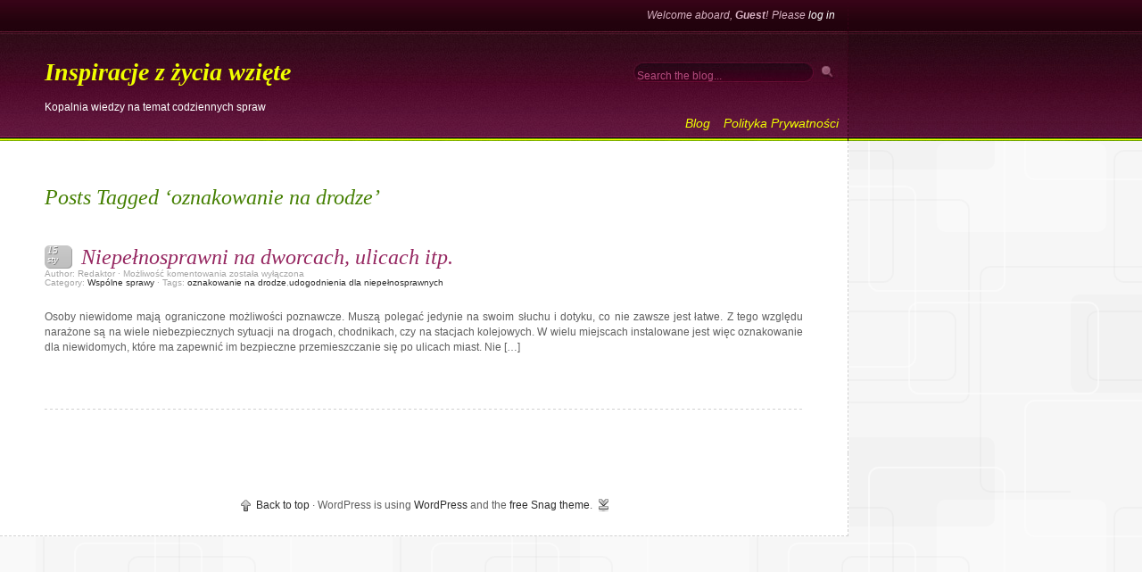

--- FILE ---
content_type: text/css
request_url: https://www.serwisyinternetowe.pl/wp-content/themes/snag/style.css
body_size: 2804
content:
/* 
Theme Name: Snag
Description: A quite unusual, clean and stylish theme with four widgetareas and an options page for the title, feature box, frontpage and sidebar.
Author: Stefan Kr&ouml;ber (Arcance)
Author URI: http://www.arcance.net/
Version: 0.7
Tags: white, green, purple, light, one-column, two-columns, right-sidebar, fixed-width, theme-options, threaded-comments, sticky-post
*/

* {
	border: 0 none;
	margin: 0;
	padding: 0;
	}
.clear {
	clear:both;
	}
body {
	background: url('images/bodyBg.png') #f6f6f6;
}


#IE {
	width: 897px;
	background: #fff6ae; 
	padding: 10px 0 10px 50px;
	border-right: 3px solid #fac85e;
}

#headWrapper {
	width: 100%;
	height: 158px;
	background: url('images/headWrapperBg.jpg') repeat-x;
}
#head {
	width: 950px;
	height: 158px;
	background: url('images/headBg.jpg') repeat-x;
	position: relative;
	border-right: 1px dashed #360316;
}

#login {
}
#search {
	position: absolute;
	left: 710px;
	top: 70px;
	width: 229px;
	height: 22px;
	background: #fff;
}
input.search {
	width: 194px;
	height: 22px;
	background: url('images/searchBg.jpg') no-repeat;
	border: none;
	float: left;
}
input#searchsubmit {
	width: 27px;
	height: 22px;
	background: url('images/searchButton.jpg') no-repeat;
	border: none;
	float: right;
}
#searchArrow {
	width: 425px;
	height: 216px;
	background: url('images/searchArrow.png') no-repeat;
	position: absolute;
	top: 65px;
	left: 270px;
}
	
#logo {
	position: absolute;
	top: 65px;
	left: 50px;
}
#nav {
	position: relative;
	top: 87px;
	height: 24px;
}
#nav ul {
	list-style: none;
}
#nav li {
	float: left;
	height: 34px;
	margin: 0 0 0 15px;
}
#nav a {
	display: block;
	padding-top: 8px;
}
#nav li#current {
	background:url('images/navRight.png') no-repeat right top;
}
#nav #current a {
	background:url("images/navLeft.png") no-repeat left top;
	padding: 8px 12px 0 12px;
}

#featureWrapper {
	width: 100%;
	background: url('images/featureWrapperBg.jpg') left bottom repeat-x;
}
#feature {
	width: 950px;
	background: url('images/featureBg.jpg') left bottom repeat-x;
	border-right: 1px dashed #397404;
}
#featureRSSWrapper {
	width: 950px;
	background: url('images/featureRSS.png') right bottom no-repeat;
}
#featureMore {
 	position: absolute;
	z-index: 1;
}
#featureMoreS {
 	position: absolute;
	left: 1px;
	top: 1px;
	z-index: 0;
}
#featureRSS {
	position: absolute;
	left: 720px;
	z-index: 1;
}
#featureRSSS {
	position: absolute;
	left: 721px;
	top: 1px;
	z-index: 0;
}
#featureLinks {
	position: relative;
	top: -30px;
}
#featureMoreWrapper {
	position: relative;
	top: -20px;
	margin: 20px 0 10px 0;
}
#featurePost {
	width: 575px;
	padding: 25px 25px 25px 50px;
}
#featureMeta {
	width: 225px;
	padding: 25px 50px 25px 25px;
}
#featureDate {
	width: 106px;
	height: 30px;
	background: url('images/featureDate.png') left top repeat-x;
}
#featureDay {
	margin: 0 0 0 17px;
}
#featureMonth {
	margin: 0 0 0 8px;
}

#contentWrapper {
	width: 950px;
	background: url('images/contentWrapperBg.gif') repeat-y;
}
#contentWrapperSmall {
	width: 950px;
	background: url('images/contentWrapperSmallBg.gif') repeat-y;
}
.content {
	background: #fff;
	width: 950px;
	border-right: 1px dashed #d1d1d1;
}
.contentSmall {
	background: #fff;
	width: 550px;
	padding: 0 50px 0 50px;
}
.postIndexWrapper {
	background: url('images/dashY.gif') 50% top repeat-y;
}
.postWrapper {
	background: url('images/dashY.gif') 600px top repeat-y;
	margin: 0 0 0 50px;
}
.postMargin {
	height: 50px;
	width: 950px;
}
.postHalfMargin {
	height: 25px;
	width: 950px;
}
.postMarginSmall {
	height: 50px;
	width: 649px;
}
.postHalfMarginSmall {
	height: 25px;
	width: 549px;
}
.postMarginSide {
	height: 50px;
	width: 299px;
}
.postHalfMarginSide {
	height: 25px;
	width: 299px;
}
.postIndex {
	width: 375px;
	margin: auto 50px;
	overflow: hidden;
}
.post {
	width: 550px;
}
.postDate {
	width: 31px;
	height: 26px;
	background: url('images/date.png') no-repeat;
	margin: 0 10px 0 0;
	text-align: center;
	position: relative;
}
.postDateT {
	position: absolute;
	top: 0px;
	left: 3px;
	z-index: 1;
}
.postDateS {
	position: absolute;
	top: 1px;
	left: 4px;
	z-index: 0;
}
.postMeta {
	padding: 0 0 15px 0;
}
.pageWrapper {
	margin: 0 50px 0 50px;
}
.pageMargin {
	height: 100px;
	width: 850px;
	background: url('images/dashX.gif') left 50% repeat-x;
}
.pageMarginHalf {
	height: 50px;
	width: 850px;
	background: url('images/dashX.gif') left 50% repeat-x;
}
.pageMarginSmall {
	height: 100px;
	width: 550px;
	background: url('images/dashX.gif') left 50% repeat-x;
}

.naviMargin {
	height: 25px;
	width: 550px;
}

.comment-author-avatar {
	float: left;
	margin: 0 10px 0 0;
}
.depth-1, .depth-2, .depth-3, .depth-4, .depth-5, .depth-6, .depth-7, .depth-8, .depth-9, .depth-10 {
	border-top: 1px dashed #d1d1d1;
	border-bottom: 1px dashed #d1d1d1;
	padding-left: 5px;
	padding-top: 5px;
}
.depth-2, .depth-3, .depth-4, .depth-5, .depth-6, .depth-7, .depth-8, .depth-9, .depth-10 {
	border-left: 1px dashed #d1d1d1;
}
.even {
	background: #fff;
}
.odd {
	background: #fbfbfb;
}
#respond textarea {
	width: 535px;
}

.sidebarHead {
	width: 199px;
	border-right: 1px dashed #d1d1d1;
	background: #fff;
	padding: 0 50px 25px 50px;
}
.sidebar {
	width: 199px;
	border-top: 1px dashed #d1d1d1;
	padding: 0 50px;
}
.sidebarOption {
	width: 199px;
	padding: 0 50px;
}

.slot {
	width: 900px;
	border-top: 1px dashed #d1d1d1;
	border-left: 1px dashed #d1d1d1;
	border-bottom: 1px dashed #d1d1d1;
	position: relative;
	left: 50px;
}
.slotLeft {
	position: relative;
	left: -525px;
	padding: 15px 0;
}
.slotRight {
	position: relative;
	left: 475px;
	padding: 15px 0;
}

.archive {
	width: 33%;
}

.footbarWrapper {
	background: url('images/footbarBg.gif') 50% top repeat-y;
}
.footbarMargin {
	height: 25px;
	width: 950px;
}
#footbarLeft {
	width: 250px;
	margin: auto 25px auto 50px;
}
#footbarMiddle {
	width: 250px;
	margin: auto 25px auto 25px;
}
#footbarRight {
	width: 250px;
	margin: auto 50px auto 25px;
}

#foot {
	background: #fff;
	width: 950px;
	border-right: 1px dashed #d1d1d1;
	border-bottom: 1px dashed #d1d1d1;
}
#footSmall {
	background: #fff;
	width: 650px;
	border-right: 1px dashed #d1d1d1;
	border-bottom: 1px dashed #d1d1d1;
}

.alignleft {
	float: left;
}
.aligncenter {
	margin: 0 auto; 
}
.alignright {
	float: right;
}

.wp-caption {
	color:	#000;
	font-size: 11px;
	border: 1px dashed #d1d1d1;
	text-align: center;
	background-color: #fbfbfb;
}
#feature .wp-caption {
	border: 1px dashed #397404;
	background-color: #96cf02;
}
.wp-caption img {
	margin: 5px;
	padding: 0;
	border: 0 none;
}
#feature .wp-caption-text {
	margin: 0 5px 0 5px;
}
.wp-caption-text {
	margin: 0 5px;
	color:	#000!important;
}

table {
	margin-top: 10px;
	margin-bottom: 10px;
}
th {
	padding: 7px;
	background-color: #f8f8f8;
}
td {
	padding: 7px;
	border: 1px dashed #d1d1d1;
}

input, textarea, select {
	padding: 4px;
	border: 1px dashed #d1d1d1;
	background: url('images/bodyBg.png') #f6f6f6;
}
input[type="checkbox"], input[type="radio"] {
	border: none;
	background: none;
}
.icn-cal {
	background: url('images/icn_cal.png') no-repeat;
	padding: 0 0 0 20px!important;
}
.icn-user {
	background: url('images/icn_user.png') no-repeat;
	padding: 0 0 0 20px!important;
}
.icn-folder {
	background: url('images/icn_folder.png') no-repeat;
	padding: 0 0 0 20px!important;
}
.icn-tag {
	background: url('images/icn_tag.png') no-repeat;
	padding: 0 0 0 20px!important;
}
.icn-comment {
	background: url('images/icn_comment.png') no-repeat;
	padding: 0 0 0 20px!important;
}
.icn-love {
	background: url('images/icn_love.png') no-repeat;
	padding: 0 0 0 20px!important;
}
.icn-rss {
	background: url('images/icn_rss.png') no-repeat;
	padding: 0 0 0 20px!important;
}
.icn-top {
	background: url('images/icn_top.png') no-repeat;
	padding: 0 0 0 20px!important;
}
.icn-right {
	background: url('images/icn_right.png') right no-repeat;
	padding: 0 20px 0 0!important;
}
.icn-left {
	background: url('images/icn_left.png') no-repeat;
	padding: 0 0 0 20px!important;
}
.icn-search {
	background: url('images/icn_search.png') no-repeat;
	padding: 0 0 0 20px!important;
}
.icn-home {
	background: url('images/icn_home.png') no-repeat;
	padding: 0 0 0 20px!important;
}
.icn-more {
	background: url('images/icn_more.png') no-repeat;
	padding: 0 0 0 20px!important;
}
.icn-edit {
	background: url('images/icn_edit.png') no-repeat;
	padding: 0 0 0 20px!important;
}
.icn-medal {
	background: url('images/icn_medal.png') right no-repeat;
	padding: 0 0 0 20px!important;
}
.icn-download {
	background: url('images/icn_download.png') right no-repeat;
	padding: 0 20px 0 0!important;
}
.icn-folderIndex {
	background: url('images/icn_folder.png') right 50% no-repeat;
	padding-right: 20px!important;
}
.icn-moreIndex {
	background: url('images/icn_more.png') left 50% no-repeat;
	padding-left: 20px!important;
}
.icn-homeIndex {
	background: url('images/icn_home.png') left 50% no-repeat;
	padding-left: 20px!important;
}

body {
	font-family: Verdana, Geneva, sans-serif;
	font-size: 12px;
}
h1 {
	font-family: Georgia, "Times New Roman", Times, serif;
	font-style: italic;
	font-size: 28px;
	color: #447f01;
	padding-bottom: 15px;
}
	#feature h1, #feature h2, #feature h3, #feature h4, #feature h5, #feature h6 {
		color: #fff;
	}
h2 {
	font-family: Georgia, "Times New Roman", Times, serif;
	font-weight: 400;
	font-style: italic;
	font-size: 24px;
	color: #447f01;
	padding-bottom: 15px;
}
	h2.postTitle {
		color: #952660;
		padding-bottom: 0;
	}
	.sidebar h2, .sidebarOption h2, .footbarWrapper h2 {
		color: #447f01;
	}
	.sidebar h2, .sidebarOption h2 {
		padding-top: 25px;
	}
h3 {
	font-family: Georgia, "Times New Roman", Times, serif;
	font-weight: 400;
	font-style: italic;
	font-size: 20px;
	color: #447f01;
	padding-bottom: 10px;
}
h4 {
	font-family: Georgia, "Times New Roman", Times, serif;
	font-weight: 400;
	font-style: italic;
	font-size: 18px;
	color: #447f01;
	padding-bottom: 5px;
}
h5 {
	font-family: Georgia, "Times New Roman", Times, serif;
	font-weight: 400;
	font-style: italic;
	font-size: 16px;
	color: #447f01;
}
h6 {
	font-family: Georgia, "Times New Roman", Times, serif;
	font-weight: 400;
	font-style: italic;
	font-size: 14px;
	color: #447f01;
}

p {
	font-size: 12px;
	color: #5f5f5f;
	text-align: justify;
	line-height: 17px;
}
	#logo p, #feature p {
		color: #fff;
	}
	.content p, .contentSmall p, #feature p {
		padding: 10px 0;
	}

blockquote {
	margin: 0 0 0 20px;
	border-left: 1px dashed #d1d1d1;
	padding: 0 20px;
	background: #fbfbfb;
}
.small {
	font-size: 10px;
	line-height: 10px;
	color: #a5a5a5;
}
code {
	font-family: Consolas, "Courier New", Courier, monospace;
}

#login {
	font-family: Corbel, "Lucida Sans Unicode", "Lucida Sans", "Lucida Grande", Verdana, sans-serif;
	font-style: italic;
	font-size: 12px;
	color: #dab4c5;
	padding: 10px 10px 0 0;
}
input.search {
	font-family: Arial, Helvetica, sans-serif;
	font-size: 12px;
	color: #b44c7d;
}
#nav {
	font-family: Corbel, "Lucida Sans Unicode", "Lucida Sans", "Lucida Grande", Verdana, sans-serif;
	font-style: italic;
	font-size: 14px;
	padding: 11px 10px 0 0;
}

#featureMeta {
	font-family: Arial, Helvetica, sans-serif;
	font-size: 12px;
	color: #fff;
}
#featureDay, #featureMonth {
	font-family: Verdana, Geneva, sans-serif;
	font-weight: bold;
	font-size: 18px;
	line-height: 30px;
	color: #fff;
}
#featureLinks, #featureMoreWrapper {
	font-family: Corbel, "Lucida Sans Unicode", "Lucida Sans", "Lucida Grande", Verdana, sans-serif;
	font-style: italic;
	font-size: 14px;
	font-weight: bold;
}
#featureRSSS, #featureMoreS {
	font-weight: bold;
	color: #2b5900;
}

.postDateT {
	font-family: Georgia, "Times New Roman", Times, serif;
	font-style: italic;
	font-size: 11px;
	color: #fff;
	line-height: 10px;
}
.postDateS {
	font-family: Georgia, "Times New Roman", Times, serif;
	font-style: italic;
	font-size: 11px;
	color: #7a7a7a;
	line-height: 10px;
}

.comment-author-name {
	font-family: Georgia, "Times New Roman", Times, serif;
	font-weight: 400;
	font-style: italic;
	font-size: 14px;
	color: #447f01;
}
#respond input#submit {
	font-family: Georgia, "Times New Roman", Times, serif;
	font-weight: 400;
	font-style: italic;
	font-size: 16px;
	color: #952660;
}
	#respond input#submit:hover {
		color: #447f01;
	}
#respond textarea {
	font-family: Arial, Helvetica, sans-serif;
	font-size: 12px;
}

.slot {
	font-family: Corbel, "Lucida Sans Unicode", "Lucida Sans", "Lucida Grande", Verdana, sans-serif;
	font-weight: bold;
	font-style: italic;
	font-size: 14px;
	color: #952660;
}

#foot p {
	padding: 50px 0 25px 0;
	text-align: center;
}
#footSmall p {
	padding: 50px 0 25px 0;
	text-align: center;
}

a {
	text-decoration: none;
	color: #2d2d2d;
}
	a:hover {
		color: #952660;
	}
#login a {
	color: #fff;
}
	#login a:hover {
		color: #f0ff00;
	}
#nav a {
	color: #f0ff00;
}
	#nav a:hover {
		color: #fff;
	}
#nav #current a {
	color: #8f0d4e;
}
#featurePost a {
	color: #f0ff00;
}
	#featurePost a:hover {
		color: #8f0d4e;
	}
#featureMeta a {
	color: #fff;
}
	#featureMeta a:hover {
		color: #8f0d4e;
	}
#featureLinks a, #featureMore, #featureMore a {
	color: #f0ff00;
	font-weight: bold;
}
	#featureLinks a:hover, #featureMore a:hover, #featureMore:hover {
		color: #fff;
	}
#featureMoreS a {
	color: #2b5900;
	font-weight: bold;
}
.comment-author-name a {
	color: #952660;
}
	.comment-author-name a:hover {
	color: #000;
}
.slot a {
	color: #952660;
}
	.slot a:hover {
		color: #447f01;
	}
h1 a {
	color: #f0ff00;
}
h2 a {
	color: #952660;
}
	h2 a:hover {
	color: #000;
	}
	#feature h2 a {
		color: #fff;
	}


#login ul {
	list-style: none;
}
#login li {
	float: left;
	padding: 0 4px 0 0;
}

#featureMeta ul {
	list-style: none;
	padding: 5px 0 0 0;
}
#featureMeta li {
	margin: 12px 0;
	padding: 0 0 0 15px;
}

.content ul, .contentSmall ul {
	list-style-image: url('images/list.gif');
	margin: 0 0 0 30px;
}
.content li, .contentSmall li {
	margin: 2px auto;
}
.content ol, .contentSmall ol {
	margin: 0 0 0 30px;
}

ol.commentlist {
	list-style: none;
	margin: 0;
}
ol.commentlist li {
	margin: 25px auto;
}
li.comment {
	list-style: none;
}

.archive ul {
	list-style: none;
	margin: 0;
	padding: 0 10px 0 0;
}
.archive ul ul {
	list-style-image: url('images/list.gif');
	margin: 0 0 0 20px;
}
.footbarWrapper ul {
	list-style: none;
	margin: 0 0 0 20px;
}
	.footbarWrapper ul ul, .footbarWrapper ul ul ul, .footbarWrapper ul ul ul ul  {
		list-style-image: url('images/list.gif');
	}
.footbarWrapper li, .footbarWrapper li li, .footbarWrapper li li li, .footbarWrapper li li li li {
	padding: 5px 0 0 0;
}

.sidebarHead ul, {
	list-style: none;
}
.sidebarHead li {
	margin: 0 0 10px 0;
	list-style: none;
}
.sidebar ul ul, .sidebarOption ul ul {
	margin: 0 0 0 15px;
	list-style-image: url('images/list.gif');
}
.sidebar li, .sidebarOption li {
	padding: 3px 0;
}
.sidebar ul, .sidebarOption ul{
	list-style: none;
}